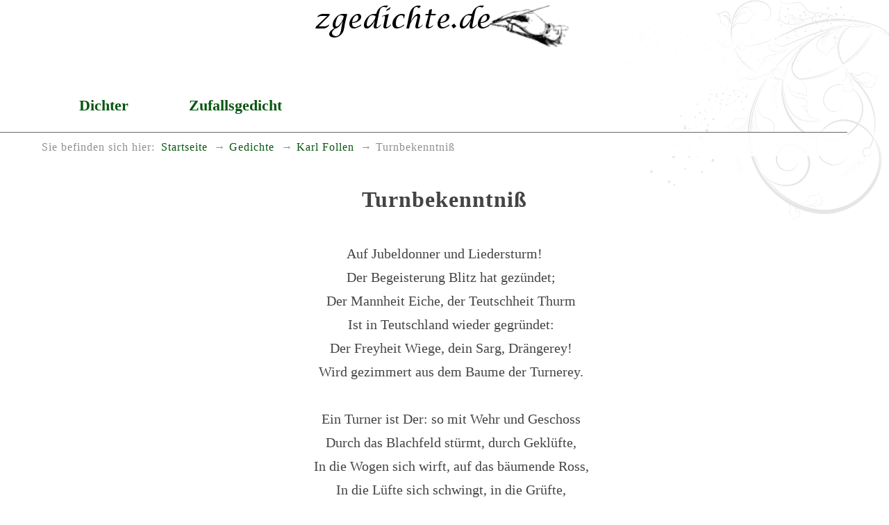

--- FILE ---
content_type: text/html
request_url: https://www.zgedichte.de/gedichte/karl-follen/turnbekenntniss.html
body_size: 1636
content:
<!DOCTYPE html>
<html lang="de">
<head>
<meta charset="utf-8">
<title>Turnbekenntniß</title>
<meta name="viewport" content="width=device-width, initial-scale=1.0" />
<meta name="robots" content="index, follow" />
<meta name="description" content="Das Gedicht Turnbekenntniß schrieb der Dichter Karl&nbsp;Follen" />
<meta name="keywords" content="Turner,Jugend" />
<meta name="author" content="Heiko Possel" />
<link rel="icon" type="image/ico" href="../../favicon.ico" />
<!-- css -->

<link rel="stylesheet" type="text/css" href="../../style/boilerplate.css" />
<link rel="stylesheet" type="text/css" href="../../style/basic.css" />

</head>
<body>

<div id="wrapper" itemscope itemtype="https://schema.org/Article" class="gridContainer clearfix">

<header  id="top" class="fluid" role="banner" itemprop="brand" itemscope itemtype="https://schema.org/Brand">
	
<meta itemprop="name" content="zgedichte.de - Die besten Gedichte">
<meta itemprop="description" content="Umfassende Sammlung gemeinfreier Gedichte">
<a href="https://www.zgedichte.de/" title="Zur Startseite" rel="home">
<h1><img itemprop="logo" src="https://www.zgedichte.de/images/schriftzug.png" class="schriftzug" alt="Die besten Gedichte" /></h1></a>

</header>
<nav id="nav" role="navigation" class="fluid no-print"><ul id="navlist">
 <li><a href="../../gedichte.html" title="DichterInnen A-Z">Dichter</a></li>
 <li><a href="../../zufallsgedicht.html" title="Zufälliges Gedicht anzeigen">Zufallsgedicht</a></li>

</ul>
</nav>

<nav id="breadcrumbs" class="fluid" role="menu" aria-label="breadcrumb"> 
<span id="brd_trailer">Sie befinden sich hier:</span><ul class="breadcrumbs-list"><li><a href="https://www.zgedichte.de" title="Startseite" aria-level="1"  role="menuitem">Startseite</a></li><li><a href="../../gedichte.html" title="Übersicht der DichterInnen"   aria-level="2" role="menuitem">Gedichte</a></li><li><a href="../../gedichte/karl-follen.html" title="Die Gedichte von Karl&nbsp;Follen"   aria-level="3" role="menuitem">Karl&nbsp;Follen</a></li><li>Turnbekenntniß</li></ul></nav>

<article id="art" class="fluid"  role="main">
<div class="gedicht-main mittig">
<h2 itemprop="name" class="gedicht-titel">Turnbekenntniß</h2>
<br />
<div itemprop="articleBody" class="gedicht">
<p>Auf Jubeldonner und Liedersturm!</p><p>Der Begeisterung Blitz hat gezündet;</p><p>Der Mannheit Eiche, der Teutschheit Thurm</p><p>Ist in Teutschland wieder gegründet:</p><p>Der Freyheit Wiege, dein Sarg, Drängerey!</p><p>Wird gezimmert aus dem Baume der Turnerey.<p>&nbsp;</p><p>Ein Turner ist Der: so mit Wehr und Geschoss</p><p>Durch das Blachfeld stürmt, durch Geklüfte,</p><p>In die Wogen sich wirft, auf das bäumende Ross,</p><p>In die Lüfte sich schwingt, in die Grüfte,</p><p>Der Freyheit nicht ohne Gleichheit kennt,</p><p>Dem Gott und sein Volk nur im Busen brennt!<p>&nbsp;</p><p>Das Kreuz und der sausende Freyheitsfahn,</p><p>Auf des Hochstamms zerhauener Krone,</p><p>Beut Kreuzeslast auf der sauren Bahn</p><p>Und Rast auf dem Kreuz ihm zu Lohne;</p><p>Die Eintracht schirmet, die Gleichtracht wacht</p><p>Vor Hochmuthsteufel und Niedertracht.<p>&nbsp;</p><p>Auf auf du Turner! Du Teutscher, wolan!</p><p>Auf ehrliche, wehrliche Jugend!</p><p>Noch ficht mit der Wahrheit gekrönter Wahn,</p><p>Noch kämpft mit dem Teufel die Tugend.</p><p>Schwerdstahl, aus dem Rost! aus dem Schlauch junger Most!</p><p>Durch die Dunstluft, Nordost! grüner May, aus dem Frost!</p>
</div>
<br />
<div class="sig-dichter"><span itemprop="author" itemscope itemtype="https://schema.org/Person"><span itemprop="name">Karl&nbsp;Follen</span></span><br />(*&nbsp;1796-09-04, &#8224;&nbsp;1840-01-13)</div><br />

<hr class="hr-ged no-print" />
<br />Weitere gute <a href="../../gedichte/karl-follen.html">Gedichte von Karl&nbsp;Follen</a> zum Lesen.
<br /><br />
<hr class="hr-ged no-print" />
<br />
<br />



<br />
<br />
<br />
<br />
</div> <!-- Gedicht -->
</article>
</div> <!-- wrapper -->

<footer id="foot" class="fluid no-print">

<nav id="navf" role="navigation" class="fluid no-print">
<ul id="navlisft">
 <li><a href="../../impressum.html" title="Impressum aufrufen">Impressum</a></li>
 <li><a href="../../privacy.html" title="Datenschutzerklärung anzeigen">Datenschutz</a></li>

</ul>
</nav>



</footer>

</body>
</html>